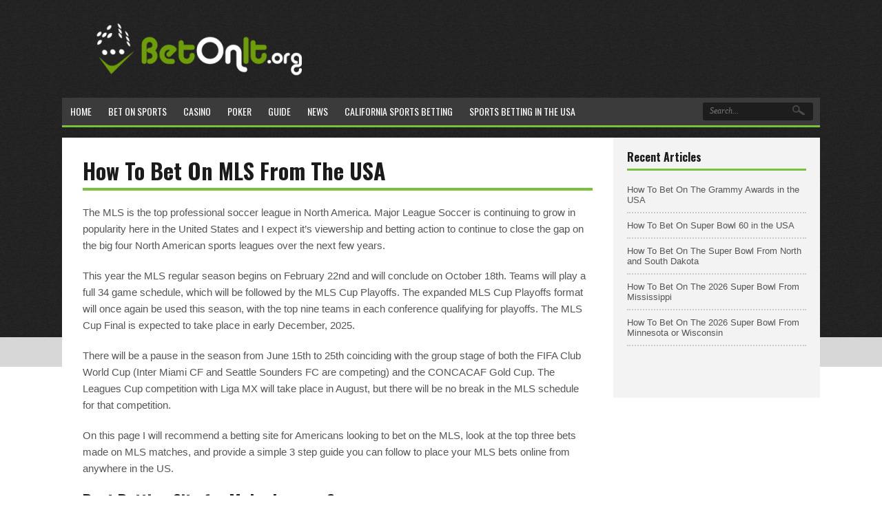

--- FILE ---
content_type: text/html; charset=UTF-8
request_url: https://www.betonit.org/how-to-bet-on-mls-from-the-usa/
body_size: 15690
content:
<!DOCTYPE html>
<!--[if IE 7]>
<html class="ie ie7" dir="ltr" lang="en-US" prefix="og: https://ogp.me/ns#">
<![endif]-->
<!--[if IE 8]>
<html class="ie ie8" dir="ltr" lang="en-US" prefix="og: https://ogp.me/ns#">
<![endif]-->
<!--[if !(IE 7) | !(IE 8)  ]><!-->
<html dir="ltr" lang="en-US" prefix="og: https://ogp.me/ns#">
<!--<![endif]-->
<head>

<meta charset="UTF-8">
	<meta name="viewport" content="width=device-width">

	<title>How To Bet On MLS From The USA - 3 Step Guide for Americans</title>

	<link rel="profile" href="https://gmpg.org/xfn/11">
	<link rel="pingback" href="https://www.betonit.org/xmlrpc.php">
		<link rel="Shortcut Icon" href="https://www.betonit.org/wp-content/uploads/2024/03/Bet-Favicon-1.png" type="image/x-icon" />
		<link rel="alternate" type="application/rss+xml" title="BetOnIt.org RSS Feed" href="https://www.betonit.org/feed/"> 

	
	
		<!-- All in One SEO 4.9.3 - aioseo.com -->
	<meta name="description" content="The MLS is the top professional soccer league in North America. Major League Soccer is continuing to grow in popularity here in the United States and I expect it&#039;s viewership and betting action to continue to close the gap on the big four North American sports leagues over the next few years. This year the" />
	<meta name="robots" content="max-image-preview:large" />
	<meta name="author" content="Niko"/>
	<meta name="keywords" content="major league soccer,mls,mls betting,mls soccer" />
	<link rel="canonical" href="https://www.betonit.org/how-to-bet-on-mls-from-the-usa/" />
	<meta name="generator" content="All in One SEO (AIOSEO) 4.9.3" />

		<!-- Google tag (gtag.js) -->
<script async src="https://www.googletagmanager.com/gtag/js?id=G-CLMQEQW1LH"></script>
<script>
  window.dataLayer = window.dataLayer || [];
  function gtag(){dataLayer.push(arguments);}
  gtag('js', new Date());

  gtag('config', 'G-CLMQEQW1LH');
</script>
		<meta property="og:locale" content="en_US" />
		<meta property="og:site_name" content="BetOnIt.org | Bet On Sports, Poker, Casino Games and More" />
		<meta property="og:type" content="article" />
		<meta property="og:title" content="How To Bet On MLS From The USA - 3 Step Guide for Americans" />
		<meta property="og:description" content="The MLS is the top professional soccer league in North America. Major League Soccer is continuing to grow in popularity here in the United States and I expect it&#039;s viewership and betting action to continue to close the gap on the big four North American sports leagues over the next few years. This year the" />
		<meta property="og:url" content="https://www.betonit.org/how-to-bet-on-mls-from-the-usa/" />
		<meta property="article:published_time" content="2025-02-19T14:16:53+00:00" />
		<meta property="article:modified_time" content="2025-02-19T14:16:55+00:00" />
		<meta name="twitter:card" content="summary" />
		<meta name="twitter:title" content="How To Bet On MLS From The USA - 3 Step Guide for Americans" />
		<meta name="twitter:description" content="The MLS is the top professional soccer league in North America. Major League Soccer is continuing to grow in popularity here in the United States and I expect it&#039;s viewership and betting action to continue to close the gap on the big four North American sports leagues over the next few years. This year the" />
		<script type="application/ld+json" class="aioseo-schema">
			{"@context":"https:\/\/schema.org","@graph":[{"@type":"Article","@id":"https:\/\/www.betonit.org\/how-to-bet-on-mls-from-the-usa\/#article","name":"How To Bet On MLS From The USA - 3 Step Guide for Americans","headline":"How To Bet On MLS From The USA","author":{"@id":"https:\/\/www.betonit.org\/author\/ndejonge\/#author"},"publisher":{"@id":"https:\/\/www.betonit.org\/#organization"},"image":{"@type":"ImageObject","url":"https:\/\/www.betonit.org\/wp-content\/uploads\/2020\/07\/MLS-Logo.jpg","width":218,"height":231},"datePublished":"2025-02-19T10:16:53-04:00","dateModified":"2025-02-19T10:16:55-04:00","inLanguage":"en-US","mainEntityOfPage":{"@id":"https:\/\/www.betonit.org\/how-to-bet-on-mls-from-the-usa\/#webpage"},"isPartOf":{"@id":"https:\/\/www.betonit.org\/how-to-bet-on-mls-from-the-usa\/#webpage"},"articleSection":"Soccer, Major League Soccer, MLS, MLS Betting, MLS Soccer"},{"@type":"BreadcrumbList","@id":"https:\/\/www.betonit.org\/how-to-bet-on-mls-from-the-usa\/#breadcrumblist","itemListElement":[{"@type":"ListItem","@id":"https:\/\/www.betonit.org#listItem","position":1,"name":"Home","item":"https:\/\/www.betonit.org","nextItem":{"@type":"ListItem","@id":"https:\/\/www.betonit.org\/category\/soccer\/#listItem","name":"Soccer"}},{"@type":"ListItem","@id":"https:\/\/www.betonit.org\/category\/soccer\/#listItem","position":2,"name":"Soccer","item":"https:\/\/www.betonit.org\/category\/soccer\/","nextItem":{"@type":"ListItem","@id":"https:\/\/www.betonit.org\/how-to-bet-on-mls-from-the-usa\/#listItem","name":"How To Bet On MLS From The USA"},"previousItem":{"@type":"ListItem","@id":"https:\/\/www.betonit.org#listItem","name":"Home"}},{"@type":"ListItem","@id":"https:\/\/www.betonit.org\/how-to-bet-on-mls-from-the-usa\/#listItem","position":3,"name":"How To Bet On MLS From The USA","previousItem":{"@type":"ListItem","@id":"https:\/\/www.betonit.org\/category\/soccer\/#listItem","name":"Soccer"}}]},{"@type":"Organization","@id":"https:\/\/www.betonit.org\/#organization","name":"BetOnIt.org","description":"Bet On Sports, Poker, Casino Games and More","url":"https:\/\/www.betonit.org\/","email":"info@betonit.org","foundingDate":"2012-02-28","numberOfEmployees":{"@type":"QuantitativeValue","minValue":0,"maxValue":5},"logo":{"@type":"ImageObject","url":"https:\/\/www.betonit.org\/wp-content\/uploads\/2014\/04\/BetOnItorg.jpg","@id":"https:\/\/www.betonit.org\/how-to-bet-on-mls-from-the-usa\/#organizationLogo","width":900,"height":225},"image":{"@id":"https:\/\/www.betonit.org\/how-to-bet-on-mls-from-the-usa\/#organizationLogo"}},{"@type":"Person","@id":"https:\/\/www.betonit.org\/author\/ndejonge\/#author","url":"https:\/\/www.betonit.org\/author\/ndejonge\/","name":"Niko","image":{"@type":"ImageObject","@id":"https:\/\/www.betonit.org\/how-to-bet-on-mls-from-the-usa\/#authorImage","url":"https:\/\/secure.gravatar.com\/avatar\/9fdbe3d71312a9bcab469703f869679a3129b80ea30b5c4e990ee455de83edd3?s=96&d=mm&r=g","width":96,"height":96,"caption":"Niko"}},{"@type":"WebPage","@id":"https:\/\/www.betonit.org\/how-to-bet-on-mls-from-the-usa\/#webpage","url":"https:\/\/www.betonit.org\/how-to-bet-on-mls-from-the-usa\/","name":"How To Bet On MLS From The USA - 3 Step Guide for Americans","description":"The MLS is the top professional soccer league in North America. Major League Soccer is continuing to grow in popularity here in the United States and I expect it's viewership and betting action to continue to close the gap on the big four North American sports leagues over the next few years. This year the","inLanguage":"en-US","isPartOf":{"@id":"https:\/\/www.betonit.org\/#website"},"breadcrumb":{"@id":"https:\/\/www.betonit.org\/how-to-bet-on-mls-from-the-usa\/#breadcrumblist"},"author":{"@id":"https:\/\/www.betonit.org\/author\/ndejonge\/#author"},"creator":{"@id":"https:\/\/www.betonit.org\/author\/ndejonge\/#author"},"image":{"@type":"ImageObject","url":"https:\/\/www.betonit.org\/wp-content\/uploads\/2020\/07\/MLS-Logo.jpg","@id":"https:\/\/www.betonit.org\/how-to-bet-on-mls-from-the-usa\/#mainImage","width":218,"height":231},"primaryImageOfPage":{"@id":"https:\/\/www.betonit.org\/how-to-bet-on-mls-from-the-usa\/#mainImage"},"datePublished":"2025-02-19T10:16:53-04:00","dateModified":"2025-02-19T10:16:55-04:00"},{"@type":"WebSite","@id":"https:\/\/www.betonit.org\/#website","url":"https:\/\/www.betonit.org\/","name":"BetOnIt.org","alternateName":"Bet On It","description":"Bet On Sports, Poker, Casino Games and More","inLanguage":"en-US","publisher":{"@id":"https:\/\/www.betonit.org\/#organization"}}]}
		</script>
		<!-- All in One SEO -->

<link rel='dns-prefetch' href='//fonts.googleapis.com' />
<link href='https://fonts.gstatic.com' crossorigin rel='preconnect' />
<link rel="alternate" type="application/rss+xml" title="BetOnIt.org &raquo; How To Bet On MLS From The USA Comments Feed" href="https://www.betonit.org/how-to-bet-on-mls-from-the-usa/feed/" />
<link rel="alternate" title="oEmbed (JSON)" type="application/json+oembed" href="https://www.betonit.org/wp-json/oembed/1.0/embed?url=https%3A%2F%2Fwww.betonit.org%2Fhow-to-bet-on-mls-from-the-usa%2F" />
<link rel="alternate" title="oEmbed (XML)" type="text/xml+oembed" href="https://www.betonit.org/wp-json/oembed/1.0/embed?url=https%3A%2F%2Fwww.betonit.org%2Fhow-to-bet-on-mls-from-the-usa%2F&#038;format=xml" />
<style id='wp-img-auto-sizes-contain-inline-css' type='text/css'>
img:is([sizes=auto i],[sizes^="auto," i]){contain-intrinsic-size:3000px 1500px}
/*# sourceURL=wp-img-auto-sizes-contain-inline-css */
</style>
<style id='wp-emoji-styles-inline-css' type='text/css'>

	img.wp-smiley, img.emoji {
		display: inline !important;
		border: none !important;
		box-shadow: none !important;
		height: 1em !important;
		width: 1em !important;
		margin: 0 0.07em !important;
		vertical-align: -0.1em !important;
		background: none !important;
		padding: 0 !important;
	}
/*# sourceURL=wp-emoji-styles-inline-css */
</style>
<style id='wp-block-library-inline-css' type='text/css'>
:root{--wp-block-synced-color:#7a00df;--wp-block-synced-color--rgb:122,0,223;--wp-bound-block-color:var(--wp-block-synced-color);--wp-editor-canvas-background:#ddd;--wp-admin-theme-color:#007cba;--wp-admin-theme-color--rgb:0,124,186;--wp-admin-theme-color-darker-10:#006ba1;--wp-admin-theme-color-darker-10--rgb:0,107,160.5;--wp-admin-theme-color-darker-20:#005a87;--wp-admin-theme-color-darker-20--rgb:0,90,135;--wp-admin-border-width-focus:2px}@media (min-resolution:192dpi){:root{--wp-admin-border-width-focus:1.5px}}.wp-element-button{cursor:pointer}:root .has-very-light-gray-background-color{background-color:#eee}:root .has-very-dark-gray-background-color{background-color:#313131}:root .has-very-light-gray-color{color:#eee}:root .has-very-dark-gray-color{color:#313131}:root .has-vivid-green-cyan-to-vivid-cyan-blue-gradient-background{background:linear-gradient(135deg,#00d084,#0693e3)}:root .has-purple-crush-gradient-background{background:linear-gradient(135deg,#34e2e4,#4721fb 50%,#ab1dfe)}:root .has-hazy-dawn-gradient-background{background:linear-gradient(135deg,#faaca8,#dad0ec)}:root .has-subdued-olive-gradient-background{background:linear-gradient(135deg,#fafae1,#67a671)}:root .has-atomic-cream-gradient-background{background:linear-gradient(135deg,#fdd79a,#004a59)}:root .has-nightshade-gradient-background{background:linear-gradient(135deg,#330968,#31cdcf)}:root .has-midnight-gradient-background{background:linear-gradient(135deg,#020381,#2874fc)}:root{--wp--preset--font-size--normal:16px;--wp--preset--font-size--huge:42px}.has-regular-font-size{font-size:1em}.has-larger-font-size{font-size:2.625em}.has-normal-font-size{font-size:var(--wp--preset--font-size--normal)}.has-huge-font-size{font-size:var(--wp--preset--font-size--huge)}.has-text-align-center{text-align:center}.has-text-align-left{text-align:left}.has-text-align-right{text-align:right}.has-fit-text{white-space:nowrap!important}#end-resizable-editor-section{display:none}.aligncenter{clear:both}.items-justified-left{justify-content:flex-start}.items-justified-center{justify-content:center}.items-justified-right{justify-content:flex-end}.items-justified-space-between{justify-content:space-between}.screen-reader-text{border:0;clip-path:inset(50%);height:1px;margin:-1px;overflow:hidden;padding:0;position:absolute;width:1px;word-wrap:normal!important}.screen-reader-text:focus{background-color:#ddd;clip-path:none;color:#444;display:block;font-size:1em;height:auto;left:5px;line-height:normal;padding:15px 23px 14px;text-decoration:none;top:5px;width:auto;z-index:100000}html :where(.has-border-color){border-style:solid}html :where([style*=border-top-color]){border-top-style:solid}html :where([style*=border-right-color]){border-right-style:solid}html :where([style*=border-bottom-color]){border-bottom-style:solid}html :where([style*=border-left-color]){border-left-style:solid}html :where([style*=border-width]){border-style:solid}html :where([style*=border-top-width]){border-top-style:solid}html :where([style*=border-right-width]){border-right-style:solid}html :where([style*=border-bottom-width]){border-bottom-style:solid}html :where([style*=border-left-width]){border-left-style:solid}html :where(img[class*=wp-image-]){height:auto;max-width:100%}:where(figure){margin:0 0 1em}html :where(.is-position-sticky){--wp-admin--admin-bar--position-offset:var(--wp-admin--admin-bar--height,0px)}@media screen and (max-width:600px){html :where(.is-position-sticky){--wp-admin--admin-bar--position-offset:0px}}

/*# sourceURL=wp-block-library-inline-css */
</style><style id='wp-block-heading-inline-css' type='text/css'>
h1:where(.wp-block-heading).has-background,h2:where(.wp-block-heading).has-background,h3:where(.wp-block-heading).has-background,h4:where(.wp-block-heading).has-background,h5:where(.wp-block-heading).has-background,h6:where(.wp-block-heading).has-background{padding:1.25em 2.375em}h1.has-text-align-left[style*=writing-mode]:where([style*=vertical-lr]),h1.has-text-align-right[style*=writing-mode]:where([style*=vertical-rl]),h2.has-text-align-left[style*=writing-mode]:where([style*=vertical-lr]),h2.has-text-align-right[style*=writing-mode]:where([style*=vertical-rl]),h3.has-text-align-left[style*=writing-mode]:where([style*=vertical-lr]),h3.has-text-align-right[style*=writing-mode]:where([style*=vertical-rl]),h4.has-text-align-left[style*=writing-mode]:where([style*=vertical-lr]),h4.has-text-align-right[style*=writing-mode]:where([style*=vertical-rl]),h5.has-text-align-left[style*=writing-mode]:where([style*=vertical-lr]),h5.has-text-align-right[style*=writing-mode]:where([style*=vertical-rl]),h6.has-text-align-left[style*=writing-mode]:where([style*=vertical-lr]),h6.has-text-align-right[style*=writing-mode]:where([style*=vertical-rl]){rotate:180deg}
/*# sourceURL=https://www.betonit.org/wp-includes/blocks/heading/style.min.css */
</style>
<style id='wp-block-image-inline-css' type='text/css'>
.wp-block-image>a,.wp-block-image>figure>a{display:inline-block}.wp-block-image img{box-sizing:border-box;height:auto;max-width:100%;vertical-align:bottom}@media not (prefers-reduced-motion){.wp-block-image img.hide{visibility:hidden}.wp-block-image img.show{animation:show-content-image .4s}}.wp-block-image[style*=border-radius] img,.wp-block-image[style*=border-radius]>a{border-radius:inherit}.wp-block-image.has-custom-border img{box-sizing:border-box}.wp-block-image.aligncenter{text-align:center}.wp-block-image.alignfull>a,.wp-block-image.alignwide>a{width:100%}.wp-block-image.alignfull img,.wp-block-image.alignwide img{height:auto;width:100%}.wp-block-image .aligncenter,.wp-block-image .alignleft,.wp-block-image .alignright,.wp-block-image.aligncenter,.wp-block-image.alignleft,.wp-block-image.alignright{display:table}.wp-block-image .aligncenter>figcaption,.wp-block-image .alignleft>figcaption,.wp-block-image .alignright>figcaption,.wp-block-image.aligncenter>figcaption,.wp-block-image.alignleft>figcaption,.wp-block-image.alignright>figcaption{caption-side:bottom;display:table-caption}.wp-block-image .alignleft{float:left;margin:.5em 1em .5em 0}.wp-block-image .alignright{float:right;margin:.5em 0 .5em 1em}.wp-block-image .aligncenter{margin-left:auto;margin-right:auto}.wp-block-image :where(figcaption){margin-bottom:1em;margin-top:.5em}.wp-block-image.is-style-circle-mask img{border-radius:9999px}@supports ((-webkit-mask-image:none) or (mask-image:none)) or (-webkit-mask-image:none){.wp-block-image.is-style-circle-mask img{border-radius:0;-webkit-mask-image:url('data:image/svg+xml;utf8,<svg viewBox="0 0 100 100" xmlns="http://www.w3.org/2000/svg"><circle cx="50" cy="50" r="50"/></svg>');mask-image:url('data:image/svg+xml;utf8,<svg viewBox="0 0 100 100" xmlns="http://www.w3.org/2000/svg"><circle cx="50" cy="50" r="50"/></svg>');mask-mode:alpha;-webkit-mask-position:center;mask-position:center;-webkit-mask-repeat:no-repeat;mask-repeat:no-repeat;-webkit-mask-size:contain;mask-size:contain}}:root :where(.wp-block-image.is-style-rounded img,.wp-block-image .is-style-rounded img){border-radius:9999px}.wp-block-image figure{margin:0}.wp-lightbox-container{display:flex;flex-direction:column;position:relative}.wp-lightbox-container img{cursor:zoom-in}.wp-lightbox-container img:hover+button{opacity:1}.wp-lightbox-container button{align-items:center;backdrop-filter:blur(16px) saturate(180%);background-color:#5a5a5a40;border:none;border-radius:4px;cursor:zoom-in;display:flex;height:20px;justify-content:center;opacity:0;padding:0;position:absolute;right:16px;text-align:center;top:16px;width:20px;z-index:100}@media not (prefers-reduced-motion){.wp-lightbox-container button{transition:opacity .2s ease}}.wp-lightbox-container button:focus-visible{outline:3px auto #5a5a5a40;outline:3px auto -webkit-focus-ring-color;outline-offset:3px}.wp-lightbox-container button:hover{cursor:pointer;opacity:1}.wp-lightbox-container button:focus{opacity:1}.wp-lightbox-container button:focus,.wp-lightbox-container button:hover,.wp-lightbox-container button:not(:hover):not(:active):not(.has-background){background-color:#5a5a5a40;border:none}.wp-lightbox-overlay{box-sizing:border-box;cursor:zoom-out;height:100vh;left:0;overflow:hidden;position:fixed;top:0;visibility:hidden;width:100%;z-index:100000}.wp-lightbox-overlay .close-button{align-items:center;cursor:pointer;display:flex;justify-content:center;min-height:40px;min-width:40px;padding:0;position:absolute;right:calc(env(safe-area-inset-right) + 16px);top:calc(env(safe-area-inset-top) + 16px);z-index:5000000}.wp-lightbox-overlay .close-button:focus,.wp-lightbox-overlay .close-button:hover,.wp-lightbox-overlay .close-button:not(:hover):not(:active):not(.has-background){background:none;border:none}.wp-lightbox-overlay .lightbox-image-container{height:var(--wp--lightbox-container-height);left:50%;overflow:hidden;position:absolute;top:50%;transform:translate(-50%,-50%);transform-origin:top left;width:var(--wp--lightbox-container-width);z-index:9999999999}.wp-lightbox-overlay .wp-block-image{align-items:center;box-sizing:border-box;display:flex;height:100%;justify-content:center;margin:0;position:relative;transform-origin:0 0;width:100%;z-index:3000000}.wp-lightbox-overlay .wp-block-image img{height:var(--wp--lightbox-image-height);min-height:var(--wp--lightbox-image-height);min-width:var(--wp--lightbox-image-width);width:var(--wp--lightbox-image-width)}.wp-lightbox-overlay .wp-block-image figcaption{display:none}.wp-lightbox-overlay button{background:none;border:none}.wp-lightbox-overlay .scrim{background-color:#fff;height:100%;opacity:.9;position:absolute;width:100%;z-index:2000000}.wp-lightbox-overlay.active{visibility:visible}@media not (prefers-reduced-motion){.wp-lightbox-overlay.active{animation:turn-on-visibility .25s both}.wp-lightbox-overlay.active img{animation:turn-on-visibility .35s both}.wp-lightbox-overlay.show-closing-animation:not(.active){animation:turn-off-visibility .35s both}.wp-lightbox-overlay.show-closing-animation:not(.active) img{animation:turn-off-visibility .25s both}.wp-lightbox-overlay.zoom.active{animation:none;opacity:1;visibility:visible}.wp-lightbox-overlay.zoom.active .lightbox-image-container{animation:lightbox-zoom-in .4s}.wp-lightbox-overlay.zoom.active .lightbox-image-container img{animation:none}.wp-lightbox-overlay.zoom.active .scrim{animation:turn-on-visibility .4s forwards}.wp-lightbox-overlay.zoom.show-closing-animation:not(.active){animation:none}.wp-lightbox-overlay.zoom.show-closing-animation:not(.active) .lightbox-image-container{animation:lightbox-zoom-out .4s}.wp-lightbox-overlay.zoom.show-closing-animation:not(.active) .lightbox-image-container img{animation:none}.wp-lightbox-overlay.zoom.show-closing-animation:not(.active) .scrim{animation:turn-off-visibility .4s forwards}}@keyframes show-content-image{0%{visibility:hidden}99%{visibility:hidden}to{visibility:visible}}@keyframes turn-on-visibility{0%{opacity:0}to{opacity:1}}@keyframes turn-off-visibility{0%{opacity:1;visibility:visible}99%{opacity:0;visibility:visible}to{opacity:0;visibility:hidden}}@keyframes lightbox-zoom-in{0%{transform:translate(calc((-100vw + var(--wp--lightbox-scrollbar-width))/2 + var(--wp--lightbox-initial-left-position)),calc(-50vh + var(--wp--lightbox-initial-top-position))) scale(var(--wp--lightbox-scale))}to{transform:translate(-50%,-50%) scale(1)}}@keyframes lightbox-zoom-out{0%{transform:translate(-50%,-50%) scale(1);visibility:visible}99%{visibility:visible}to{transform:translate(calc((-100vw + var(--wp--lightbox-scrollbar-width))/2 + var(--wp--lightbox-initial-left-position)),calc(-50vh + var(--wp--lightbox-initial-top-position))) scale(var(--wp--lightbox-scale));visibility:hidden}}
/*# sourceURL=https://www.betonit.org/wp-includes/blocks/image/style.min.css */
</style>
<style id='wp-block-paragraph-inline-css' type='text/css'>
.is-small-text{font-size:.875em}.is-regular-text{font-size:1em}.is-large-text{font-size:2.25em}.is-larger-text{font-size:3em}.has-drop-cap:not(:focus):first-letter{float:left;font-size:8.4em;font-style:normal;font-weight:100;line-height:.68;margin:.05em .1em 0 0;text-transform:uppercase}body.rtl .has-drop-cap:not(:focus):first-letter{float:none;margin-left:.1em}p.has-drop-cap.has-background{overflow:hidden}:root :where(p.has-background){padding:1.25em 2.375em}:where(p.has-text-color:not(.has-link-color)) a{color:inherit}p.has-text-align-left[style*="writing-mode:vertical-lr"],p.has-text-align-right[style*="writing-mode:vertical-rl"]{rotate:180deg}
/*# sourceURL=https://www.betonit.org/wp-includes/blocks/paragraph/style.min.css */
</style>
<style id='global-styles-inline-css' type='text/css'>
:root{--wp--preset--aspect-ratio--square: 1;--wp--preset--aspect-ratio--4-3: 4/3;--wp--preset--aspect-ratio--3-4: 3/4;--wp--preset--aspect-ratio--3-2: 3/2;--wp--preset--aspect-ratio--2-3: 2/3;--wp--preset--aspect-ratio--16-9: 16/9;--wp--preset--aspect-ratio--9-16: 9/16;--wp--preset--color--black: #000000;--wp--preset--color--cyan-bluish-gray: #abb8c3;--wp--preset--color--white: #ffffff;--wp--preset--color--pale-pink: #f78da7;--wp--preset--color--vivid-red: #cf2e2e;--wp--preset--color--luminous-vivid-orange: #ff6900;--wp--preset--color--luminous-vivid-amber: #fcb900;--wp--preset--color--light-green-cyan: #7bdcb5;--wp--preset--color--vivid-green-cyan: #00d084;--wp--preset--color--pale-cyan-blue: #8ed1fc;--wp--preset--color--vivid-cyan-blue: #0693e3;--wp--preset--color--vivid-purple: #9b51e0;--wp--preset--gradient--vivid-cyan-blue-to-vivid-purple: linear-gradient(135deg,rgb(6,147,227) 0%,rgb(155,81,224) 100%);--wp--preset--gradient--light-green-cyan-to-vivid-green-cyan: linear-gradient(135deg,rgb(122,220,180) 0%,rgb(0,208,130) 100%);--wp--preset--gradient--luminous-vivid-amber-to-luminous-vivid-orange: linear-gradient(135deg,rgb(252,185,0) 0%,rgb(255,105,0) 100%);--wp--preset--gradient--luminous-vivid-orange-to-vivid-red: linear-gradient(135deg,rgb(255,105,0) 0%,rgb(207,46,46) 100%);--wp--preset--gradient--very-light-gray-to-cyan-bluish-gray: linear-gradient(135deg,rgb(238,238,238) 0%,rgb(169,184,195) 100%);--wp--preset--gradient--cool-to-warm-spectrum: linear-gradient(135deg,rgb(74,234,220) 0%,rgb(151,120,209) 20%,rgb(207,42,186) 40%,rgb(238,44,130) 60%,rgb(251,105,98) 80%,rgb(254,248,76) 100%);--wp--preset--gradient--blush-light-purple: linear-gradient(135deg,rgb(255,206,236) 0%,rgb(152,150,240) 100%);--wp--preset--gradient--blush-bordeaux: linear-gradient(135deg,rgb(254,205,165) 0%,rgb(254,45,45) 50%,rgb(107,0,62) 100%);--wp--preset--gradient--luminous-dusk: linear-gradient(135deg,rgb(255,203,112) 0%,rgb(199,81,192) 50%,rgb(65,88,208) 100%);--wp--preset--gradient--pale-ocean: linear-gradient(135deg,rgb(255,245,203) 0%,rgb(182,227,212) 50%,rgb(51,167,181) 100%);--wp--preset--gradient--electric-grass: linear-gradient(135deg,rgb(202,248,128) 0%,rgb(113,206,126) 100%);--wp--preset--gradient--midnight: linear-gradient(135deg,rgb(2,3,129) 0%,rgb(40,116,252) 100%);--wp--preset--font-size--small: 13px;--wp--preset--font-size--medium: 20px;--wp--preset--font-size--large: 36px;--wp--preset--font-size--x-large: 42px;--wp--preset--spacing--20: 0.44rem;--wp--preset--spacing--30: 0.67rem;--wp--preset--spacing--40: 1rem;--wp--preset--spacing--50: 1.5rem;--wp--preset--spacing--60: 2.25rem;--wp--preset--spacing--70: 3.38rem;--wp--preset--spacing--80: 5.06rem;--wp--preset--shadow--natural: 6px 6px 9px rgba(0, 0, 0, 0.2);--wp--preset--shadow--deep: 12px 12px 50px rgba(0, 0, 0, 0.4);--wp--preset--shadow--sharp: 6px 6px 0px rgba(0, 0, 0, 0.2);--wp--preset--shadow--outlined: 6px 6px 0px -3px rgb(255, 255, 255), 6px 6px rgb(0, 0, 0);--wp--preset--shadow--crisp: 6px 6px 0px rgb(0, 0, 0);}:where(.is-layout-flex){gap: 0.5em;}:where(.is-layout-grid){gap: 0.5em;}body .is-layout-flex{display: flex;}.is-layout-flex{flex-wrap: wrap;align-items: center;}.is-layout-flex > :is(*, div){margin: 0;}body .is-layout-grid{display: grid;}.is-layout-grid > :is(*, div){margin: 0;}:where(.wp-block-columns.is-layout-flex){gap: 2em;}:where(.wp-block-columns.is-layout-grid){gap: 2em;}:where(.wp-block-post-template.is-layout-flex){gap: 1.25em;}:where(.wp-block-post-template.is-layout-grid){gap: 1.25em;}.has-black-color{color: var(--wp--preset--color--black) !important;}.has-cyan-bluish-gray-color{color: var(--wp--preset--color--cyan-bluish-gray) !important;}.has-white-color{color: var(--wp--preset--color--white) !important;}.has-pale-pink-color{color: var(--wp--preset--color--pale-pink) !important;}.has-vivid-red-color{color: var(--wp--preset--color--vivid-red) !important;}.has-luminous-vivid-orange-color{color: var(--wp--preset--color--luminous-vivid-orange) !important;}.has-luminous-vivid-amber-color{color: var(--wp--preset--color--luminous-vivid-amber) !important;}.has-light-green-cyan-color{color: var(--wp--preset--color--light-green-cyan) !important;}.has-vivid-green-cyan-color{color: var(--wp--preset--color--vivid-green-cyan) !important;}.has-pale-cyan-blue-color{color: var(--wp--preset--color--pale-cyan-blue) !important;}.has-vivid-cyan-blue-color{color: var(--wp--preset--color--vivid-cyan-blue) !important;}.has-vivid-purple-color{color: var(--wp--preset--color--vivid-purple) !important;}.has-black-background-color{background-color: var(--wp--preset--color--black) !important;}.has-cyan-bluish-gray-background-color{background-color: var(--wp--preset--color--cyan-bluish-gray) !important;}.has-white-background-color{background-color: var(--wp--preset--color--white) !important;}.has-pale-pink-background-color{background-color: var(--wp--preset--color--pale-pink) !important;}.has-vivid-red-background-color{background-color: var(--wp--preset--color--vivid-red) !important;}.has-luminous-vivid-orange-background-color{background-color: var(--wp--preset--color--luminous-vivid-orange) !important;}.has-luminous-vivid-amber-background-color{background-color: var(--wp--preset--color--luminous-vivid-amber) !important;}.has-light-green-cyan-background-color{background-color: var(--wp--preset--color--light-green-cyan) !important;}.has-vivid-green-cyan-background-color{background-color: var(--wp--preset--color--vivid-green-cyan) !important;}.has-pale-cyan-blue-background-color{background-color: var(--wp--preset--color--pale-cyan-blue) !important;}.has-vivid-cyan-blue-background-color{background-color: var(--wp--preset--color--vivid-cyan-blue) !important;}.has-vivid-purple-background-color{background-color: var(--wp--preset--color--vivid-purple) !important;}.has-black-border-color{border-color: var(--wp--preset--color--black) !important;}.has-cyan-bluish-gray-border-color{border-color: var(--wp--preset--color--cyan-bluish-gray) !important;}.has-white-border-color{border-color: var(--wp--preset--color--white) !important;}.has-pale-pink-border-color{border-color: var(--wp--preset--color--pale-pink) !important;}.has-vivid-red-border-color{border-color: var(--wp--preset--color--vivid-red) !important;}.has-luminous-vivid-orange-border-color{border-color: var(--wp--preset--color--luminous-vivid-orange) !important;}.has-luminous-vivid-amber-border-color{border-color: var(--wp--preset--color--luminous-vivid-amber) !important;}.has-light-green-cyan-border-color{border-color: var(--wp--preset--color--light-green-cyan) !important;}.has-vivid-green-cyan-border-color{border-color: var(--wp--preset--color--vivid-green-cyan) !important;}.has-pale-cyan-blue-border-color{border-color: var(--wp--preset--color--pale-cyan-blue) !important;}.has-vivid-cyan-blue-border-color{border-color: var(--wp--preset--color--vivid-cyan-blue) !important;}.has-vivid-purple-border-color{border-color: var(--wp--preset--color--vivid-purple) !important;}.has-vivid-cyan-blue-to-vivid-purple-gradient-background{background: var(--wp--preset--gradient--vivid-cyan-blue-to-vivid-purple) !important;}.has-light-green-cyan-to-vivid-green-cyan-gradient-background{background: var(--wp--preset--gradient--light-green-cyan-to-vivid-green-cyan) !important;}.has-luminous-vivid-amber-to-luminous-vivid-orange-gradient-background{background: var(--wp--preset--gradient--luminous-vivid-amber-to-luminous-vivid-orange) !important;}.has-luminous-vivid-orange-to-vivid-red-gradient-background{background: var(--wp--preset--gradient--luminous-vivid-orange-to-vivid-red) !important;}.has-very-light-gray-to-cyan-bluish-gray-gradient-background{background: var(--wp--preset--gradient--very-light-gray-to-cyan-bluish-gray) !important;}.has-cool-to-warm-spectrum-gradient-background{background: var(--wp--preset--gradient--cool-to-warm-spectrum) !important;}.has-blush-light-purple-gradient-background{background: var(--wp--preset--gradient--blush-light-purple) !important;}.has-blush-bordeaux-gradient-background{background: var(--wp--preset--gradient--blush-bordeaux) !important;}.has-luminous-dusk-gradient-background{background: var(--wp--preset--gradient--luminous-dusk) !important;}.has-pale-ocean-gradient-background{background: var(--wp--preset--gradient--pale-ocean) !important;}.has-electric-grass-gradient-background{background: var(--wp--preset--gradient--electric-grass) !important;}.has-midnight-gradient-background{background: var(--wp--preset--gradient--midnight) !important;}.has-small-font-size{font-size: var(--wp--preset--font-size--small) !important;}.has-medium-font-size{font-size: var(--wp--preset--font-size--medium) !important;}.has-large-font-size{font-size: var(--wp--preset--font-size--large) !important;}.has-x-large-font-size{font-size: var(--wp--preset--font-size--x-large) !important;}
/*# sourceURL=global-styles-inline-css */
</style>

<style id='classic-theme-styles-inline-css' type='text/css'>
/*! This file is auto-generated */
.wp-block-button__link{color:#fff;background-color:#32373c;border-radius:9999px;box-shadow:none;text-decoration:none;padding:calc(.667em + 2px) calc(1.333em + 2px);font-size:1.125em}.wp-block-file__button{background:#32373c;color:#fff;text-decoration:none}
/*# sourceURL=/wp-includes/css/classic-themes.min.css */
</style>
<link rel='stylesheet' id='geot-css-css' href='https://www.betonit.org/wp-content/plugins/geotargetingwp/public/css/geotarget-public.min.css?ver=c0fa4a66bcced085bf35372459dded80' type='text/css' media='all' />
<link rel='stylesheet' id='flytonic_style-css' href='https://www.betonit.org/wp-content/themes/thesportsbook/style.css?ver=c0fa4a66bcced085bf35372459dded80' type='text/css' media='all' />
<link rel='stylesheet' id='shortcode-css-css' href='https://www.betonit.org/wp-content/themes/thesportsbook/includes/css/shortcode.css?ver=c0fa4a66bcced085bf35372459dded80' type='text/css' media='all' />
<link rel='stylesheet' id='flex_style-css' href='https://www.betonit.org/wp-content/themes/thesportsbook/flexslider.css?ver=c0fa4a66bcced085bf35372459dded80' type='text/css' media='all' />
<link rel='stylesheet' id='fastyle-css' href='https://www.betonit.org/wp-content/themes/thesportsbook/font-awesome.min.css?ver=c0fa4a66bcced085bf35372459dded80' type='text/css' media='all' />
<link rel='stylesheet' id='googleFonts-css' href='https://fonts.googleapis.com/css?family=Oswald%3A400%2C600%2C700&#038;ver=c0fa4a66bcced085bf35372459dded80' type='text/css' media='all' />
<link rel='stylesheet' id='white_style-css' href='https://www.betonit.org/wp-content/themes/thesportsbook/styles/dark.css?ver=c0fa4a66bcced085bf35372459dded80' type='text/css' media='all' />
<link rel='stylesheet' id='custom_style-css' href='https://www.betonit.org/wp-content/themes/thesportsbook/includes/custom.css?ver=c0fa4a66bcced085bf35372459dded80' type='text/css' media='all' />
<script type="text/javascript" id="jquery-core-js-extra">
/* <![CDATA[ */
var geol_tinymce = {"icon":"https://www.betonit.org/wp-content/plugins/geotargetingwp/addons/geo-links/includes/admin/img/geol_link.png"};
//# sourceURL=jquery-core-js-extra
/* ]]> */
</script>
<script type="text/javascript" src="https://www.betonit.org/wp-includes/js/jquery/jquery.min.js?ver=3.7.1" id="jquery-core-js"></script>
<script type="text/javascript" src="https://www.betonit.org/wp-includes/js/jquery/jquery-migrate.min.js?ver=3.4.1" id="jquery-migrate-js"></script>
<script type="text/javascript" src="https://www.betonit.org/wp-content/themes/thesportsbook/includes/js/jquery.flexslider-min.js?ver=c0fa4a66bcced085bf35372459dded80" id="flexslider-js"></script>
<script type="text/javascript" src="https://www.betonit.org/wp-content/themes/thesportsbook/includes/js/theme_scripts.js?ver=c0fa4a66bcced085bf35372459dded80" id="themescripts-js"></script>
<link rel="https://api.w.org/" href="https://www.betonit.org/wp-json/" /><link rel="alternate" title="JSON" type="application/json" href="https://www.betonit.org/wp-json/wp/v2/posts/7820" /><link rel="EditURI" type="application/rsd+xml" title="RSD" href="https://www.betonit.org/xmlrpc.php?rsd" />
<link rel="icon" href="https://www.betonit.org/wp-content/uploads/2024/03/Bet-Favicon-1.png" sizes="32x32" />
<link rel="icon" href="https://www.betonit.org/wp-content/uploads/2024/03/Bet-Favicon-1.png" sizes="192x192" />
<link rel="apple-touch-icon" href="https://www.betonit.org/wp-content/uploads/2024/03/Bet-Favicon-1.png" />
<meta name="msapplication-TileImage" content="https://www.betonit.org/wp-content/uploads/2024/03/Bet-Favicon-1.png" />
</head>

<body data-rsssl=1 class="wp-singular post-template-default single single-post postid-7820 single-format-standard wp-theme-thesportsbook custom">

<div id="outerwrap" class="outside">

	<header class="main-header " role="banner">
	
		<div class="wrap">
		
		<button id="mobile-menu-btn">
			Menu		</button>
		
		<nav id="mobile-menu">  
				<ul id="mobilenav" class="mobilenav"><li id="menu-item-251" class="menu-item menu-item-type-custom menu-item-object-custom menu-item-home menu-item-251"><a href="https://www.betonit.org/">Home</a></li>
<li id="menu-item-252" class="menu-item menu-item-type-post_type menu-item-object-page menu-item-has-children menu-item-252"><a href="https://www.betonit.org/sports/">Bet On Sports</a>
<ul class="sub-menu">
	<li id="menu-item-2629" class="menu-item menu-item-type-post_type menu-item-object-page menu-item-2629"><a href="https://www.betonit.org/sports/baseball/" title="Bet On Baseball">Baseball</a></li>
	<li id="menu-item-2630" class="menu-item menu-item-type-post_type menu-item-object-page menu-item-2630"><a href="https://www.betonit.org/sports/basketball/" title="Bet On Basketball">Basketball</a></li>
	<li id="menu-item-2631" class="menu-item menu-item-type-post_type menu-item-object-page menu-item-2631"><a href="https://www.betonit.org/sports/boxing/" title="Bet On Boxing">Boxing</a></li>
	<li id="menu-item-2626" class="menu-item menu-item-type-post_type menu-item-object-page menu-item-2626"><a href="https://www.betonit.org/sports/football/" title="Bet On Football">Football</a></li>
	<li id="menu-item-2628" class="menu-item menu-item-type-post_type menu-item-object-page menu-item-2628"><a href="https://www.betonit.org/sports/hockey/" title="Bet On Hockey">Hockey</a></li>
	<li id="menu-item-2633" class="menu-item menu-item-type-post_type menu-item-object-page menu-item-2633"><a href="https://www.betonit.org/sports/horse-racing/" title="Bet On Horse Racing">Horse Racing</a></li>
	<li id="menu-item-2627" class="menu-item menu-item-type-post_type menu-item-object-page menu-item-2627"><a href="https://www.betonit.org/sports/mma/" title="Bet On MMA">MMA</a></li>
	<li id="menu-item-2634" class="menu-item menu-item-type-post_type menu-item-object-page menu-item-2634"><a href="https://www.betonit.org/sports/soccer/" title="Bet On Soccer">Soccer</a></li>
	<li id="menu-item-2635" class="menu-item menu-item-type-post_type menu-item-object-page menu-item-2635"><a href="https://www.betonit.org/sports/tennis/" title="Bet On Tennis">Tennis</a></li>
</ul>
</li>
<li id="menu-item-832" class="menu-item menu-item-type-post_type menu-item-object-page menu-item-has-children menu-item-832"><a href="https://www.betonit.org/casino/" title="Bet On Casino">Casino</a>
<ul class="sub-menu">
	<li id="menu-item-2643" class="menu-item menu-item-type-post_type menu-item-object-page menu-item-2643"><a href="https://www.betonit.org/casino/blackjack/" title="Bet On Blackjack">Blackjack</a></li>
	<li id="menu-item-2641" class="menu-item menu-item-type-post_type menu-item-object-page menu-item-2641"><a href="https://www.betonit.org/casino/craps/" title="Bet On Craps">Craps</a></li>
	<li id="menu-item-2642" class="menu-item menu-item-type-post_type menu-item-object-page menu-item-2642"><a href="https://www.betonit.org/casino/roulette/" title="Bet On Roulette">Roulette</a></li>
	<li id="menu-item-2640" class="menu-item menu-item-type-post_type menu-item-object-page menu-item-2640"><a href="https://www.betonit.org/casino/slots/" title="Bet On Slots">Slots</a></li>
</ul>
</li>
<li id="menu-item-330" class="menu-item menu-item-type-post_type menu-item-object-page menu-item-330"><a href="https://www.betonit.org/poker/" title="Bet On Poker">Poker</a></li>
<li id="menu-item-944" class="menu-item menu-item-type-post_type menu-item-object-page menu-item-944"><a href="https://www.betonit.org/guide/" title="Betting Guide">Guide</a></li>
<li id="menu-item-508" class="menu-item menu-item-type-post_type menu-item-object-page menu-item-508"><a href="https://www.betonit.org/blog/" title="Recent Betting News">News</a></li>
<li id="menu-item-4309" class="menu-item menu-item-type-post_type menu-item-object-page menu-item-has-children menu-item-4309"><a href="https://www.betonit.org/california-sports-betting/">California Sports Betting</a>
<ul class="sub-menu">
	<li id="menu-item-4329" class="menu-item menu-item-type-post_type menu-item-object-page menu-item-4329"><a href="https://www.betonit.org/california-sports-betting/los-angeles/" title="Sports Betting in Los Angeles">&#8230;Los Angeles</a></li>
	<li id="menu-item-4316" class="menu-item menu-item-type-post_type menu-item-object-page menu-item-4316"><a href="https://www.betonit.org/california-sports-betting/oakland/" title="Sports Betting in Oakland">&#8230;Oakland</a></li>
	<li id="menu-item-4326" class="menu-item menu-item-type-post_type menu-item-object-page menu-item-4326"><a href="https://www.betonit.org/california-sports-betting/san-diego/" title="Sports Betting in San Diego">&#8230;San Diego</a></li>
	<li id="menu-item-4321" class="menu-item menu-item-type-post_type menu-item-object-page menu-item-4321"><a href="https://www.betonit.org/california-sports-betting/san-francisco/" title="Sports Betting in San Francisco">&#8230;San Francisco</a></li>
	<li id="menu-item-4310" class="menu-item menu-item-type-post_type menu-item-object-page menu-item-4310"><a href="https://www.betonit.org/california-sports-betting/san-jose/" title="Sports Betting in San Jose">&#8230;San Jose</a></li>
</ul>
</li>
<li id="menu-item-4530" class="menu-item menu-item-type-post_type menu-item-object-page menu-item-has-children menu-item-4530"><a href="https://www.betonit.org/usa-sports-betting/">Sports Betting in the USA</a>
<ul class="sub-menu">
	<li id="menu-item-4495" class="menu-item menu-item-type-post_type menu-item-object-page menu-item-has-children menu-item-4495"><a href="https://www.betonit.org/texas-sports-betting/">Texas Sports Betting</a>
	<ul class="sub-menu">
		<li id="menu-item-7188" class="menu-item menu-item-type-post_type menu-item-object-page menu-item-7188"><a href="https://www.betonit.org/texas-sports-betting/austin/" title="Sports Betting in Austin">&#8230;Austin</a></li>
		<li id="menu-item-4498" class="menu-item menu-item-type-post_type menu-item-object-page menu-item-4498"><a href="https://www.betonit.org/texas-sports-betting/dallas/" title="Sports Betting in Dallas">&#8230;Dallas</a></li>
		<li id="menu-item-4497" class="menu-item menu-item-type-post_type menu-item-object-page menu-item-4497"><a href="https://www.betonit.org/texas-sports-betting/houston/" title="Sports Betting in Houston">&#8230;Houston</a></li>
		<li id="menu-item-4496" class="menu-item menu-item-type-post_type menu-item-object-page menu-item-4496"><a href="https://www.betonit.org/texas-sports-betting/san-antonio/" title="Sports Betting in San Antonio">&#8230;San Antonio</a></li>
	</ul>
</li>
	<li id="menu-item-5316" class="menu-item menu-item-type-post_type menu-item-object-page menu-item-5316"><a href="https://www.betonit.org/usa-sports-betting/atlanta/" title="Sports Betting in Atlanta">&#8230;Atlanta</a></li>
	<li id="menu-item-7212" class="menu-item menu-item-type-post_type menu-item-object-page menu-item-7212"><a href="https://www.betonit.org/usa-sports-betting/charlotte/" title="Sports Betting in Charlotte">&#8230;Charlotte</a></li>
	<li id="menu-item-7177" class="menu-item menu-item-type-post_type menu-item-object-page menu-item-7177"><a href="https://www.betonit.org/usa-sports-betting/kansas-city/" title="Sports Betting in Kansas City">&#8230;Kansas City</a></li>
	<li id="menu-item-5327" class="menu-item menu-item-type-post_type menu-item-object-page menu-item-5327"><a href="https://www.betonit.org/usa-sports-betting/milwaukee/" title="Sports Betting in Milwaukee">&#8230;Milwaukee</a></li>
	<li id="menu-item-5248" class="menu-item menu-item-type-post_type menu-item-object-page menu-item-5248"><a href="https://www.betonit.org/usa-sports-betting/oklahoma-city/" title="Sports Betting in Oklahoma City">&#8230;Oklahoma City</a></li>
	<li id="menu-item-5328" class="menu-item menu-item-type-post_type menu-item-object-page menu-item-5328"><a href="https://www.betonit.org/usa-sports-betting/portland/" title="Sports Betting in Portland">&#8230;Portland</a></li>
	<li id="menu-item-4550" class="menu-item menu-item-type-post_type menu-item-object-page menu-item-4550"><a href="https://www.betonit.org/usa-sports-betting/seattle/" title="Sports Betting in Seattle">&#8230;Seattle</a></li>
	<li id="menu-item-7218" class="menu-item menu-item-type-post_type menu-item-object-page menu-item-7218"><a href="https://www.betonit.org/usa-sports-betting/st-louis/" title="Sports Betting in St. Louis">&#8230;St. Louis</a></li>
</ul>
</li>
</ul>		</nav><!--End of Mobile Navbar-->

			<div class="header-logo">
			
						<a title="BetOnIt.org" href="https://www.betonit.org">
			<img alt="BetOnIt.org" src="https://www.betonit.org/wp-content/uploads/2014/04/BetOnItorg-e1396928098385.png" /></a>
						</div><!--.header-logo-->

			
			<nav class="navbar" role="navigation" id="navigation">
			
			<!--Check to see if Search has been enabled or not -->
						<div class="searchgo">
				<form class="topsearchform" method="get" action="https://www.betonit.org">
		  <input placeholder="Search..." class="topsearchinput" value=""   type="text" name="s" />
		  <input name="submit" type="submit" class="topsearchsubmit" value="" />
				</form>
			</div>
			
			<ul id="nav" class="nav"><li class="menu-item menu-item-type-custom menu-item-object-custom menu-item-home menu-item-251"><a href="https://www.betonit.org/"><span>Home</span></a></li>
<li class="menu-item menu-item-type-post_type menu-item-object-page menu-item-has-children menu-item-252"><a href="https://www.betonit.org/sports/"><span>Bet On Sports</span></a>
<ul class="sub-menu">
	<li class="menu-item menu-item-type-post_type menu-item-object-page menu-item-2629"><a href="https://www.betonit.org/sports/baseball/" title="Bet On Baseball"><span>Baseball</span></a></li>
	<li class="menu-item menu-item-type-post_type menu-item-object-page menu-item-2630"><a href="https://www.betonit.org/sports/basketball/" title="Bet On Basketball"><span>Basketball</span></a></li>
	<li class="menu-item menu-item-type-post_type menu-item-object-page menu-item-2631"><a href="https://www.betonit.org/sports/boxing/" title="Bet On Boxing"><span>Boxing</span></a></li>
	<li class="menu-item menu-item-type-post_type menu-item-object-page menu-item-2626"><a href="https://www.betonit.org/sports/football/" title="Bet On Football"><span>Football</span></a></li>
	<li class="menu-item menu-item-type-post_type menu-item-object-page menu-item-2628"><a href="https://www.betonit.org/sports/hockey/" title="Bet On Hockey"><span>Hockey</span></a></li>
	<li class="menu-item menu-item-type-post_type menu-item-object-page menu-item-2633"><a href="https://www.betonit.org/sports/horse-racing/" title="Bet On Horse Racing"><span>Horse Racing</span></a></li>
	<li class="menu-item menu-item-type-post_type menu-item-object-page menu-item-2627"><a href="https://www.betonit.org/sports/mma/" title="Bet On MMA"><span>MMA</span></a></li>
	<li class="menu-item menu-item-type-post_type menu-item-object-page menu-item-2634"><a href="https://www.betonit.org/sports/soccer/" title="Bet On Soccer"><span>Soccer</span></a></li>
	<li class="menu-item menu-item-type-post_type menu-item-object-page menu-item-2635"><a href="https://www.betonit.org/sports/tennis/" title="Bet On Tennis"><span>Tennis</span></a></li>
</ul>
</li>
<li class="menu-item menu-item-type-post_type menu-item-object-page menu-item-has-children menu-item-832"><a href="https://www.betonit.org/casino/" title="Bet On Casino"><span>Casino</span></a>
<ul class="sub-menu">
	<li class="menu-item menu-item-type-post_type menu-item-object-page menu-item-2643"><a href="https://www.betonit.org/casino/blackjack/" title="Bet On Blackjack"><span>Blackjack</span></a></li>
	<li class="menu-item menu-item-type-post_type menu-item-object-page menu-item-2641"><a href="https://www.betonit.org/casino/craps/" title="Bet On Craps"><span>Craps</span></a></li>
	<li class="menu-item menu-item-type-post_type menu-item-object-page menu-item-2642"><a href="https://www.betonit.org/casino/roulette/" title="Bet On Roulette"><span>Roulette</span></a></li>
	<li class="menu-item menu-item-type-post_type menu-item-object-page menu-item-2640"><a href="https://www.betonit.org/casino/slots/" title="Bet On Slots"><span>Slots</span></a></li>
</ul>
</li>
<li class="menu-item menu-item-type-post_type menu-item-object-page menu-item-330"><a href="https://www.betonit.org/poker/" title="Bet On Poker"><span>Poker</span></a></li>
<li class="menu-item menu-item-type-post_type menu-item-object-page menu-item-944"><a href="https://www.betonit.org/guide/" title="Betting Guide"><span>Guide</span></a></li>
<li class="menu-item menu-item-type-post_type menu-item-object-page menu-item-508"><a href="https://www.betonit.org/blog/" title="Recent Betting News"><span>News</span></a></li>
<li class="menu-item menu-item-type-post_type menu-item-object-page menu-item-has-children menu-item-4309"><a href="https://www.betonit.org/california-sports-betting/"><span>California Sports Betting</span></a>
<ul class="sub-menu">
	<li class="menu-item menu-item-type-post_type menu-item-object-page menu-item-4329"><a href="https://www.betonit.org/california-sports-betting/los-angeles/" title="Sports Betting in Los Angeles"><span>&#8230;Los Angeles</span></a></li>
	<li class="menu-item menu-item-type-post_type menu-item-object-page menu-item-4316"><a href="https://www.betonit.org/california-sports-betting/oakland/" title="Sports Betting in Oakland"><span>&#8230;Oakland</span></a></li>
	<li class="menu-item menu-item-type-post_type menu-item-object-page menu-item-4326"><a href="https://www.betonit.org/california-sports-betting/san-diego/" title="Sports Betting in San Diego"><span>&#8230;San Diego</span></a></li>
	<li class="menu-item menu-item-type-post_type menu-item-object-page menu-item-4321"><a href="https://www.betonit.org/california-sports-betting/san-francisco/" title="Sports Betting in San Francisco"><span>&#8230;San Francisco</span></a></li>
	<li class="menu-item menu-item-type-post_type menu-item-object-page menu-item-4310"><a href="https://www.betonit.org/california-sports-betting/san-jose/" title="Sports Betting in San Jose"><span>&#8230;San Jose</span></a></li>
</ul>
</li>
<li class="menu-item menu-item-type-post_type menu-item-object-page menu-item-has-children menu-item-4530"><a href="https://www.betonit.org/usa-sports-betting/"><span>Sports Betting in the USA</span></a>
<ul class="sub-menu">
	<li class="menu-item menu-item-type-post_type menu-item-object-page menu-item-has-children menu-item-4495"><a href="https://www.betonit.org/texas-sports-betting/"><span>Texas Sports Betting</span></a>
	<ul class="sub-menu">
		<li class="menu-item menu-item-type-post_type menu-item-object-page menu-item-7188"><a href="https://www.betonit.org/texas-sports-betting/austin/" title="Sports Betting in Austin"><span>&#8230;Austin</span></a></li>
		<li class="menu-item menu-item-type-post_type menu-item-object-page menu-item-4498"><a href="https://www.betonit.org/texas-sports-betting/dallas/" title="Sports Betting in Dallas"><span>&#8230;Dallas</span></a></li>
		<li class="menu-item menu-item-type-post_type menu-item-object-page menu-item-4497"><a href="https://www.betonit.org/texas-sports-betting/houston/" title="Sports Betting in Houston"><span>&#8230;Houston</span></a></li>
		<li class="menu-item menu-item-type-post_type menu-item-object-page menu-item-4496"><a href="https://www.betonit.org/texas-sports-betting/san-antonio/" title="Sports Betting in San Antonio"><span>&#8230;San Antonio</span></a></li>
	</ul>
</li>
	<li class="menu-item menu-item-type-post_type menu-item-object-page menu-item-5316"><a href="https://www.betonit.org/usa-sports-betting/atlanta/" title="Sports Betting in Atlanta"><span>&#8230;Atlanta</span></a></li>
	<li class="menu-item menu-item-type-post_type menu-item-object-page menu-item-7212"><a href="https://www.betonit.org/usa-sports-betting/charlotte/" title="Sports Betting in Charlotte"><span>&#8230;Charlotte</span></a></li>
	<li class="menu-item menu-item-type-post_type menu-item-object-page menu-item-7177"><a href="https://www.betonit.org/usa-sports-betting/kansas-city/" title="Sports Betting in Kansas City"><span>&#8230;Kansas City</span></a></li>
	<li class="menu-item menu-item-type-post_type menu-item-object-page menu-item-5327"><a href="https://www.betonit.org/usa-sports-betting/milwaukee/" title="Sports Betting in Milwaukee"><span>&#8230;Milwaukee</span></a></li>
	<li class="menu-item menu-item-type-post_type menu-item-object-page menu-item-5248"><a href="https://www.betonit.org/usa-sports-betting/oklahoma-city/" title="Sports Betting in Oklahoma City"><span>&#8230;Oklahoma City</span></a></li>
	<li class="menu-item menu-item-type-post_type menu-item-object-page menu-item-5328"><a href="https://www.betonit.org/usa-sports-betting/portland/" title="Sports Betting in Portland"><span>&#8230;Portland</span></a></li>
	<li class="menu-item menu-item-type-post_type menu-item-object-page menu-item-4550"><a href="https://www.betonit.org/usa-sports-betting/seattle/" title="Sports Betting in Seattle"><span>&#8230;Seattle</span></a></li>
	<li class="menu-item menu-item-type-post_type menu-item-object-page menu-item-7218"><a href="https://www.betonit.org/usa-sports-betting/st-louis/" title="Sports Betting in St. Louis"><span>&#8230;St. Louis</span></a></li>
</ul>
</li>
</ul>
			<div class="clearboth"></div>

			</nav><!--Nav--> 

		<div class="clearboth"></div>
		
		</div><!--wrap--> 
		 
	</header><!--.main-header-->
<div id="main" class="container">

	<div class="wrap">

	<section id="content" class="main-content showsidebar">

			
			
			<article class="post-7820 post type-post status-publish format-standard has-post-thumbnail hentry category-soccer tag-major-league-soccer tag-mls tag-mls-betting tag-mls-soccer" id="post-7820">

				<h1 class="entry-title">How To Bet On MLS From The USA</h1>

				<div class="entry-content">

						
<p>The MLS is the top professional soccer league in North America. Major League Soccer is continuing to grow in popularity here in the United States and I expect it&#8217;s viewership and betting action to continue to close the gap on the big four North American sports leagues over the next few years.</p>



<p>This year the MLS regular season begins on February 22nd and will conclude on October 18th. Teams will play a full 34 game schedule, which will be followed by the MLS Cup Playoffs. The expanded MLS Cup Playoffs format will once again be used this season, with the top nine teams in each conference qualifying for playoffs. The MLS Cup Final is expected to take place in early December, 2025.</p>



<p>There will be a pause in the season from June 15th to 25th coinciding with the group stage of both the FIFA Club World Cup (Inter Miami CF and Seattle Sounders FC are competing) and the CONCACAF Gold Cup.  The Leagues Cup competition with Liga MX will take place in August, but there will be no break in the MLS schedule for that competition.</p>



<p>On this page I will recommend a betting site for Americans looking to bet on the MLS, look at the top three bets made on MLS matches, and provide a simple 3 step guide you can follow to place your MLS bets online from anywhere in the US.</p>



<h2 class="wp-block-heading">Best Betting Site for Major League Soccer</h2>



  <div class="top-sites-wrap">
		<div class="top-sites-row top-sites-heading"><div class="casinocol ">	Sportsbook</div><div class="featcol">Features</div><div  class="depcol">Bonus</div><div  class="ratecol">Rating</div><div class="visitcol ">Bet Now</div>
       </div>

<div class="top-sites-row top-sites-body row-1 ">
         <div  class="casinocol"><span class="rankcir">1</span>
		 <a  href="https://www.betonit.org/visit/betonline">
		  <img decoding="async" width="180" height="60" src="https://www.betonit.org/wp-content/uploads/2017/09/BetOnline-Logo-180x60.png" class="logocomp wp-post-image" alt="" />
			</a>
		</div><div class="featcol"><ul><li>Accepts players worldwide </li><li>Competitive betting lines </li><li>Fast & easy deposits and withdrawals (including Bitcoin)</li></ul>	</div><div class="depcol"><span class="hilite">50% up to $250 in Free Bets</span></div><div  class="ratecol"><span class="rate cen"> <span class="ratetotal" style="width: 94%"></span></span><a href="https://www.betonit.org/review/betonline/" class="revlink">Review</a> </div><div class="visitcol"><a  href="https://www.betonit.org/visit/betonline" class="visbutton">Bet Now</a></div>
 </div>
</div>



<p><a href="/visit/betonline/" title="">BetOnline.ag</a> is our top rated betting site for Americans interested in betting on MLS.</p>



<p>BetOnline is an offshore sportsbook that accepts bettors from across the United States.  Whether you live in California, Texas, Alabama, or elsewhere, you can bet on MLS games at BetOnline.  BetOnline has served the US market for 25+ years becoming one of the most trusted and popular betting sites for Americans in that time.</p>



<h2 class="wp-block-heading">MLS Betting Options</h2>



<p>There are three bets that are featured on BetOnline for every MLS game. These include the spread, money line (1&#215;2) and total (over/under).</p>



<p>Below I will use the odds from the Inter Miami CF vs New York City FC opening match for the 2025 MLS season to show examples of these three popular MLS bets.</p>



<h3 class="wp-block-heading">Spread</h3>



<p>The spread is meant to even the playing field between two clubs.  The favorite must win by more than the spread amount for a bet to win, while the underdog must either win the game or keep the game within the spread for an underdog bet to win.</p>



<p>In this example Inter Miami is the favorite and the spread is -0.75. This means that half of the spread bet is applied to Inter Miami -1 and half is applied to Inter Miami -0.5.  Therefore, Inter Miami must win the match by 2 or more goals to fully cover the spread. If Inter Miami wins the match by 1 goal then half of the Inter Miami spread wager would win and half would push.  If New York City FC wins or the match ends in a draw, then spread bets on New York City FC would win.</p>


<div class="wp-block-image">
<figure class="aligncenter size-full"><a href="/visit/betonline/"><img fetchpriority="high" decoding="async" width="640" height="194" src="https://www.betonit.org/wp-content/uploads/2024/02/MLS-Spread-Betting-Odds-Example-BOL.png" alt="" class="wp-image-13592" srcset="https://www.betonit.org/wp-content/uploads/2024/02/MLS-Spread-Betting-Odds-Example-BOL.png 640w, https://www.betonit.org/wp-content/uploads/2024/02/MLS-Spread-Betting-Odds-Example-BOL-300x91.png 300w" sizes="(max-width: 640px) 100vw, 640px" /></a></figure>
</div>


<h3 class="wp-block-heading">To Win (1X2)</h3>



<p>This bet is also known as the money line.  It&#8217;s the most straight forward wager because you are simply betting on the outcome of the match (Team A, Team B or Draw).  The odds will reflect the risk vs reward for each potential outcome.</p>



<p>In this example Inter Miami has odds of -136 to win the match, so you would have to risk $136 betting on Inter Miami to win $100 (payout of $236) if they won the match.</p>



<p>A draw is the second most likely outcome with odds of +288. Every $100 bet on a Draw would win $288 (payout of $388) if the match ends in a draw.</p>



<p>New York City FC winning the match is the least likely outcome with odds of +365. This means a $100 bet on NYCFC would win $365 (payout $465) if they pulled off the upset.</p>


<div class="wp-block-image">
<figure class="aligncenter size-full"><a href="/visit/betonline/"><img decoding="async" width="640" height="194" src="https://www.betonit.org/wp-content/uploads/2024/02/MLS-Moneyline-Betting-Odds-Example-BOL.png" alt="" class="wp-image-13593" srcset="https://www.betonit.org/wp-content/uploads/2024/02/MLS-Moneyline-Betting-Odds-Example-BOL.png 640w, https://www.betonit.org/wp-content/uploads/2024/02/MLS-Moneyline-Betting-Odds-Example-BOL-300x91.png 300w" sizes="(max-width: 640px) 100vw, 640px" /></a></figure>
</div>


<h3 class="wp-block-heading">Total (Over/Under)</h3>



<p>The oddsmaker will set a total for each MLS match and you can wager on whether the amount of goals scored in the match (by both teams combined) will be over or under that &#8220;total&#8221;.</p>



<p>In this example the total is set at 3.  Over bets would win if 4 or more goals are scored in the match, and under bets would win if 2 or fewer goals are scored.  If exactly 3 goals are scored then the total bets would push.</p>


<div class="wp-block-image">
<figure class="aligncenter size-full"><a href="/visit/betonline/"><img decoding="async" width="640" height="194" src="https://www.betonit.org/wp-content/uploads/2024/02/MLS-Total-Betting-Odds-Example-BOL.png" alt="" class="wp-image-13594" srcset="https://www.betonit.org/wp-content/uploads/2024/02/MLS-Total-Betting-Odds-Example-BOL.png 640w, https://www.betonit.org/wp-content/uploads/2024/02/MLS-Total-Betting-Odds-Example-BOL-300x91.png 300w" sizes="(max-width: 640px) 100vw, 640px" /></a></figure>
</div>


<p>These are the three most common bets on MLS matches, but <a href="/visit/betonline/" title="">BetOnline.ag</a> will have a few more betting markets available for every MLS match.</p>



<h2 class="wp-block-heading">MLS Betting in the US &#8211; 3 Step Guide</h2>



<p>Complete these three steps to get your bets placed on MLS matches from anywhere in the USA.</p>



<h3 class="wp-block-heading">Step 1. <a href="/visit/betonline/" title="">Join BetOnline.ag</a></h3>



<p>Click the above link, select &#8216;Join Now&#8217; on the landing page and fill out the short form to create your account.</p>



<p>BetOnline accepts bettors from across the US.</p>



<h3 class="wp-block-heading">Step 2. Deposit</h3>



<p>Log into your new account and click on the &#8216;Deposit&#8217; button. Select one of the deposit methods and follow the instructions to fund your account.</p>



<p>BetOnline accepts deposits through Visa, MasterCard, American Express, Bitcoin, Ethereum, and more.</p>



<h3 class="wp-block-heading">Step 3. Place Your MLS Bets</h3>



<p>Click &#8216;Sports&#8217; from the top menu bar.</p>



<p>Open the &#8216;Soccer&#8217; menu in the left sidebar and select &#8216;Top Leagues&#8217; -> &#8216;Major League Soccer&#8217;.</p>



<p>Click on the bet you want to make to add it to your Bet Slip. Enter your risk amount and click &#8216;Place Bet&#8217; to lock in your wager.</p>



<p><strong>That&#8217;s it.  Ready to bet?  <a href="/visit/betonline/" title="">Click here to visit BetOnline.ag.</a></strong></p>



<p></p>

					<p class="tagging">Tagged With   : <a href="https://www.betonit.org/tag/major-league-soccer/" rel="tag">Major League Soccer</a> &bull; <a href="https://www.betonit.org/tag/mls/" rel="tag">MLS</a> &bull; <a href="https://www.betonit.org/tag/mls-betting/" rel="tag">MLS Betting</a> &bull; <a href="https://www.betonit.org/tag/mls-soccer/" rel="tag">MLS Soccer</a><br /></p>  

					<div class="bylines">

<time class="entry-date date updated" datetime="2025-02-19">February 19, 2025</time>


<span class="vcard author">	
 <span class="fn"><a href="https://www.betonit.org/author/ndejonge/" title="Posts by Niko" rel="author">Niko</a></span>
</span>

   

 <span class="bl-category">  <a href="https://www.betonit.org/category/soccer/" rel="category tag">Soccer</a> </span>   

 <span class="bl-comments"> <a href="https://www.betonit.org/how-to-bet-on-mls-from-the-usa/#comments">   No Comments</a> </span>
</div><!--.bylines-->					
					
<div id="comments" class="comments-area">

	
		<div id="respond" class="comment-respond">
		<h3 id="reply-title" class="comment-reply-title">Leave a Comment <small><a rel="nofollow" id="cancel-comment-reply-link" href="/how-to-bet-on-mls-from-the-usa/#respond" style="display:none;">Cancel Reply</a></small></h3><form action="https://www.betonit.org/wp-comments-post.php" method="post" id="commentform" class="comment-form"><p class="comment-form-comment"><label for="comment">Comment <span class="required">*</span></label> <textarea id="comment" name="comment" cols="45" rows="8" maxlength="65525" required></textarea></p><p class="comment-form-author"><label for="author">Name <span class="required"> (required) </span></label> <input id="author" name="author" type="text" value="" size="30" aria-required='true' /></p>
<p class="comment-form-email"><label for="email">Email <span class="required"> (will not be published) (required)</span></label> <input id="email" name="email" type="text" value="" size="30" aria-required='true' /></p>
<p class="comment-form-url"><label for="url">Website</label><input id="url" name="url" type="text" value="" size="30" /></p>
<p class="form-submit"><input name="submit" type="submit" id="submit" class="submit" value="Submit" /> <input type='hidden' name='comment_post_ID' value='7820' id='comment_post_ID' />
<input type='hidden' name='comment_parent' id='comment_parent' value='0' />
</p><p style="display: none;"><input type="hidden" id="akismet_comment_nonce" name="akismet_comment_nonce" value="80ce1f111d" /></p><p style="display: none !important;" class="akismet-fields-container" data-prefix="ak_"><label>&#916;<textarea name="ak_hp_textarea" cols="45" rows="8" maxlength="100"></textarea></label><input type="hidden" id="ak_js_1" name="ak_js" value="86"/><script>document.getElementById( "ak_js_1" ).setAttribute( "value", ( new Date() ).getTime() );</script></p></form>	</div><!-- #respond -->
	
</div><!-- #comments -->




				</div><!--.entry-content-->

			</article>

							
	</section> <!--#content-->

<aside id="sidebar1" class="sidebar">

	
		<div class="widget">
		<h3>Recent Articles</h3>
		<ul>
											<li>
					<a href="https://www.betonit.org/how-to-bet-on-the-grammy-awards-in-the-usa/">How To Bet On The Grammy Awards in the USA</a>
									</li>
											<li>
					<a href="https://www.betonit.org/how-to-bet-on-super-bowl-in-the-usa/">How To Bet On Super Bowl 60 in the USA</a>
									</li>
											<li>
					<a href="https://www.betonit.org/how-to-bet-on-super-bowl-from-north-south-dakota/">How To Bet On The Super Bowl From North and South Dakota</a>
									</li>
											<li>
					<a href="https://www.betonit.org/how-to-bet-on-the-super-bowl-in-mississippi/">How To Bet On The 2026 Super Bowl From Mississippi</a>
									</li>
											<li>
					<a href="https://www.betonit.org/how-to-bet-on-the-super-bowl-from-minnesota-or-wisconsin/">How To Bet On The 2026 Super Bowl From Minnesota or Wisconsin</a>
									</li>
					</ul>

		</div>
</aside><!--#sidebar1 -->
  
  
 

       
	<div class="clearboth"></div>
    </div><!--/wrap-->
</div><!--#Main-->

	
	<footer id="footer" class="main-footer">
		<div class="wrap">
		
		<div class="widgetarea">

		
<section class="footerwidget"><h3>Other Pages</h3><div class="menu-other-pages-container"><ul id="menu-other-pages" class="menu"><li id="menu-item-2622" class="menu-item menu-item-type-post_type menu-item-object-page menu-item-2622"><a href="https://www.betonit.org/about-us/">About Us</a></li>
<li id="menu-item-2623" class="menu-item menu-item-type-post_type menu-item-object-page menu-item-2623"><a href="https://www.betonit.org/contact-us/">Contact Us</a></li>
<li id="menu-item-2624" class="menu-item menu-item-type-post_type menu-item-object-page menu-item-2624"><a href="https://www.betonit.org/disclaimer/">Disclaimer</a></li>
</ul></div></section>    


<section class="footerwidget"><h3>Betting Site Reviews</h3><div class="menu-betting-site-reviews-usa-container"><ul id="menu-betting-site-reviews-usa" class="menu"><li id="menu-item-1968" class="menu-item menu-item-type-post_type menu-item-object-casino menu-item-1968"><a href="https://www.betonit.org/review/betonline/">BetOnline Review</a></li>
<li id="menu-item-1972" class="menu-item menu-item-type-post_type menu-item-object-casino menu-item-1972"><a href="https://www.betonit.org/review/bovada/">Bovada Review</a></li>
<li id="menu-item-8259" class="menu-item menu-item-type-post_type menu-item-object-casino menu-item-8259"><a href="https://www.betonit.org/review/mybookie/">MyBookie Review</a></li>
<li id="menu-item-4736" class="menu-item menu-item-type-post_type menu-item-object-casino menu-item-4736"><a href="https://www.betonit.org/review/sportsbetting/">SportsBetting.ag</a></li>
</ul></div></section><section class="footerwidget"><h3>Top Guide Pages</h3><div class="menu-best-guide-pages-container"><ul id="menu-best-guide-pages" class="menu"><li id="menu-item-2637" class="menu-item menu-item-type-post_type menu-item-object-page menu-item-2637"><a href="https://www.betonit.org/guide/betting-bankroll-management/">Betting Bankroll Management</a></li>
<li id="menu-item-2639" class="menu-item menu-item-type-post_type menu-item-object-page menu-item-2639"><a href="https://www.betonit.org/guide/betting-on-sports-live/">Betting On Sports Live</a></li>
<li id="menu-item-2638" class="menu-item menu-item-type-post_type menu-item-object-page menu-item-2638"><a href="https://www.betonit.org/guide/general-tips/">General Online Betting Tips</a></li>
<li id="menu-item-2636" class="menu-item menu-item-type-post_type menu-item-object-page menu-item-2636"><a href="https://www.betonit.org/guide/sportsbook-bonuses-explained/">Sportsbook Bonuses Explained</a></li>
</ul></div></section>


		
		</div><!--.widgetarea-->
		</div><!--.wrap-->

	</footer>	

	

	
	
	<footer id="footerbottom" class="bottom-footer">
		<div class="wrap">
	
		<div class="leftside">

		
		

		
		<span>
		© Copyright 2026. All Rights Reserved. BetOnIt.org <br><br>
18+ | <a href="https://www.gambleaware.org/">GambleAware</a> | <a href="https://www.ncpgambling.org/help-treatment/national-helpline-1-800-522-4700/">National Problem Gambling Helpline</a>
  				
		</span>
		</div><!--.leftside-->

		<div class="rightside">

				
		</div><!--.rightside-->
		</div><!--.wrap-->
		
	</footer><!--.bottom-footer-->

	


</div><!--.outside -->


<script type="speculationrules">
{"prefetch":[{"source":"document","where":{"and":[{"href_matches":"/*"},{"not":{"href_matches":["/wp-*.php","/wp-admin/*","/wp-content/uploads/*","/wp-content/*","/wp-content/plugins/*","/wp-content/themes/thesportsbook/*","/*\\?(.+)"]}},{"not":{"selector_matches":"a[rel~=\"nofollow\"]"}},{"not":{"selector_matches":".no-prefetch, .no-prefetch a"}}]},"eagerness":"conservative"}]}
</script>
<script type="text/javascript" id="geot-js-js-extra">
/* <![CDATA[ */
var geot = {"ajax_url":"https://www.betonit.org/wp-admin/admin-ajax.php","ajax":"","pid":"7820","is_archive":"","is_search":"","is_singular":"1","is_front_page":"","is_category":"","is_page":"","is_single":"1","disable_remove_on_singular":"","is_builder":"","has_geo_posts":"","dropdown_search":"","dropdown_redirect":"","elementor_popup":"1","hide_class":"","hide_override_class":"","remove_class":"","remove_override_class":"","disable_console":"","geoloc_enable":"by_ip","geoloc_force":"","geoloc_fail":"Geolocation is not supported by this browser","geot_cookies_duration":"999"};
//# sourceURL=geot-js-js-extra
/* ]]> */
</script>
<script type="text/javascript" src="https://www.betonit.org/wp-content/plugins/geotargetingwp/public/js/geotarget-public.js?ver=3.5.4.5" id="geot-js-js"></script>
<script type="text/javascript" src="https://www.betonit.org/wp-content/plugins/geotargetingwp/public/js/min/selectize.min.js?ver=3.5.4.5" id="geot-slick-js"></script>
<script type="text/javascript" id="rocket-browser-checker-js-after">
/* <![CDATA[ */
"use strict";var _createClass=function(){function defineProperties(target,props){for(var i=0;i<props.length;i++){var descriptor=props[i];descriptor.enumerable=descriptor.enumerable||!1,descriptor.configurable=!0,"value"in descriptor&&(descriptor.writable=!0),Object.defineProperty(target,descriptor.key,descriptor)}}return function(Constructor,protoProps,staticProps){return protoProps&&defineProperties(Constructor.prototype,protoProps),staticProps&&defineProperties(Constructor,staticProps),Constructor}}();function _classCallCheck(instance,Constructor){if(!(instance instanceof Constructor))throw new TypeError("Cannot call a class as a function")}var RocketBrowserCompatibilityChecker=function(){function RocketBrowserCompatibilityChecker(options){_classCallCheck(this,RocketBrowserCompatibilityChecker),this.passiveSupported=!1,this._checkPassiveOption(this),this.options=!!this.passiveSupported&&options}return _createClass(RocketBrowserCompatibilityChecker,[{key:"_checkPassiveOption",value:function(self){try{var options={get passive(){return!(self.passiveSupported=!0)}};window.addEventListener("test",null,options),window.removeEventListener("test",null,options)}catch(err){self.passiveSupported=!1}}},{key:"initRequestIdleCallback",value:function(){!1 in window&&(window.requestIdleCallback=function(cb){var start=Date.now();return setTimeout(function(){cb({didTimeout:!1,timeRemaining:function(){return Math.max(0,50-(Date.now()-start))}})},1)}),!1 in window&&(window.cancelIdleCallback=function(id){return clearTimeout(id)})}},{key:"isDataSaverModeOn",value:function(){return"connection"in navigator&&!0===navigator.connection.saveData}},{key:"supportsLinkPrefetch",value:function(){var elem=document.createElement("link");return elem.relList&&elem.relList.supports&&elem.relList.supports("prefetch")&&window.IntersectionObserver&&"isIntersecting"in IntersectionObserverEntry.prototype}},{key:"isSlowConnection",value:function(){return"connection"in navigator&&"effectiveType"in navigator.connection&&("2g"===navigator.connection.effectiveType||"slow-2g"===navigator.connection.effectiveType)}}]),RocketBrowserCompatibilityChecker}();
//# sourceURL=rocket-browser-checker-js-after
/* ]]> */
</script>
<script type="text/javascript" id="rocket-preload-links-js-extra">
/* <![CDATA[ */
var RocketPreloadLinksConfig = {"excludeUris":"/goto/|/(?:.+/)?feed(?:/(?:.+/?)?)?$|/(?:.+/)?embed/|/(index.php/)?(.*)wp-json(/.*|$)|/refer/|/go/|/recommend/|/recommends/","usesTrailingSlash":"1","imageExt":"jpg|jpeg|gif|png|tiff|bmp|webp|avif|pdf|doc|docx|xls|xlsx|php","fileExt":"jpg|jpeg|gif|png|tiff|bmp|webp|avif|pdf|doc|docx|xls|xlsx|php|html|htm","siteUrl":"https://www.betonit.org","onHoverDelay":"100","rateThrottle":"3"};
//# sourceURL=rocket-preload-links-js-extra
/* ]]> */
</script>
<script type="text/javascript" id="rocket-preload-links-js-after">
/* <![CDATA[ */
(function() {
"use strict";var r="function"==typeof Symbol&&"symbol"==typeof Symbol.iterator?function(e){return typeof e}:function(e){return e&&"function"==typeof Symbol&&e.constructor===Symbol&&e!==Symbol.prototype?"symbol":typeof e},e=function(){function i(e,t){for(var n=0;n<t.length;n++){var i=t[n];i.enumerable=i.enumerable||!1,i.configurable=!0,"value"in i&&(i.writable=!0),Object.defineProperty(e,i.key,i)}}return function(e,t,n){return t&&i(e.prototype,t),n&&i(e,n),e}}();function i(e,t){if(!(e instanceof t))throw new TypeError("Cannot call a class as a function")}var t=function(){function n(e,t){i(this,n),this.browser=e,this.config=t,this.options=this.browser.options,this.prefetched=new Set,this.eventTime=null,this.threshold=1111,this.numOnHover=0}return e(n,[{key:"init",value:function(){!this.browser.supportsLinkPrefetch()||this.browser.isDataSaverModeOn()||this.browser.isSlowConnection()||(this.regex={excludeUris:RegExp(this.config.excludeUris,"i"),images:RegExp(".("+this.config.imageExt+")$","i"),fileExt:RegExp(".("+this.config.fileExt+")$","i")},this._initListeners(this))}},{key:"_initListeners",value:function(e){-1<this.config.onHoverDelay&&document.addEventListener("mouseover",e.listener.bind(e),e.listenerOptions),document.addEventListener("mousedown",e.listener.bind(e),e.listenerOptions),document.addEventListener("touchstart",e.listener.bind(e),e.listenerOptions)}},{key:"listener",value:function(e){var t=e.target.closest("a"),n=this._prepareUrl(t);if(null!==n)switch(e.type){case"mousedown":case"touchstart":this._addPrefetchLink(n);break;case"mouseover":this._earlyPrefetch(t,n,"mouseout")}}},{key:"_earlyPrefetch",value:function(t,e,n){var i=this,r=setTimeout(function(){if(r=null,0===i.numOnHover)setTimeout(function(){return i.numOnHover=0},1e3);else if(i.numOnHover>i.config.rateThrottle)return;i.numOnHover++,i._addPrefetchLink(e)},this.config.onHoverDelay);t.addEventListener(n,function e(){t.removeEventListener(n,e,{passive:!0}),null!==r&&(clearTimeout(r),r=null)},{passive:!0})}},{key:"_addPrefetchLink",value:function(i){return this.prefetched.add(i.href),new Promise(function(e,t){var n=document.createElement("link");n.rel="prefetch",n.href=i.href,n.onload=e,n.onerror=t,document.head.appendChild(n)}).catch(function(){})}},{key:"_prepareUrl",value:function(e){if(null===e||"object"!==(void 0===e?"undefined":r(e))||!1 in e||-1===["http:","https:"].indexOf(e.protocol))return null;var t=e.href.substring(0,this.config.siteUrl.length),n=this._getPathname(e.href,t),i={original:e.href,protocol:e.protocol,origin:t,pathname:n,href:t+n};return this._isLinkOk(i)?i:null}},{key:"_getPathname",value:function(e,t){var n=t?e.substring(this.config.siteUrl.length):e;return n.startsWith("/")||(n="/"+n),this._shouldAddTrailingSlash(n)?n+"/":n}},{key:"_shouldAddTrailingSlash",value:function(e){return this.config.usesTrailingSlash&&!e.endsWith("/")&&!this.regex.fileExt.test(e)}},{key:"_isLinkOk",value:function(e){return null!==e&&"object"===(void 0===e?"undefined":r(e))&&(!this.prefetched.has(e.href)&&e.origin===this.config.siteUrl&&-1===e.href.indexOf("?")&&-1===e.href.indexOf("#")&&!this.regex.excludeUris.test(e.href)&&!this.regex.images.test(e.href))}}],[{key:"run",value:function(){"undefined"!=typeof RocketPreloadLinksConfig&&new n(new RocketBrowserCompatibilityChecker({capture:!0,passive:!0}),RocketPreloadLinksConfig).init()}}]),n}();t.run();
}());

//# sourceURL=rocket-preload-links-js-after
/* ]]> */
</script>
<script defer type="text/javascript" src="https://www.betonit.org/wp-content/plugins/akismet/_inc/akismet-frontend.js?ver=1763037075" id="akismet-frontend-js"></script>

	
</body>
</html>

--- FILE ---
content_type: text/css; charset=utf-8
request_url: https://www.betonit.org/wp-content/themes/thesportsbook/includes/css/shortcode.css?ver=c0fa4a66bcced085bf35372459dded80
body_size: 1079
content:


/* Flytonic Buttons */
a.flybutton{
    background:#14c51c; 
 	color:#FFF !important;
 	border-radius:5px;
	-moz-border-radius: 5px;
 	line-height:1em;
 	padding:13px 12px;
 	text-align: center;
	text-decoration: none !important;
	background-image: -moz-linear-gradient(top, #14c51c 40%, #0ca534 100%);
	background-image: -webkit-linear-gradient(top, #14c51c 40%, #0ca534 100%);
	display: inline-block;
	margin:0 .5em 1em .5em;
	font-family: 'Oswald', sans-serif !important;
	font-weight:400;
}


a.flybutton.red {
	background:#cf0000; /* for non-css3 browsers */
	background-image: -moz-linear-gradient(top, #e80b0b 40%, #cf0000 100%);
	background-image: -webkit-linear-gradient(top, #e80b0b 40%, #cf0000 100%);
}


a.flybutton.yellow {
	background:#dfc104; /* for non-css3 browsers */
	background-image: -moz-linear-gradient(top, #dfc104 40%, #d0b404 100%);
	background-image: -webkit-linear-gradient(top, #dfc104 40%, #d0b404 100%);
}

a.flybutton.green {
	background:#14c51c; /* for non-css3 browsers */
	background-image: -moz-linear-gradient(top, #14c51c 40%, #0ca534 100%);
	background-image: -webkit-linear-gradient(top, #14c51c 40%, #0ca534 100%);
}

a.flybutton.gray {
	background:#d6d6d6; /* for non-css3 browsers */
	background-image: -moz-linear-gradient(top, #f9f7f7 50%, #d6d6d6 90%);
	background-image: -webkit-linear-gradient(top, #f9f7f7 50%, #d6d6d6 90%);
}

a.flybutton.orange {
	 background:#ff9305; /* for non-css3 browsers */
	background-image: -moz-linear-gradient(top, #ff9305 40%, #f88d00 100%);
	background-image: -webkit-linear-gradient(top, #ff9305 40%, #f88d00 100%);
}

a.flybutton.purple{
	background:#831CE3;/* for non-css3 browsers */
	background-image: -moz-linear-gradient(bottom, #6807B8 22%, #831CE3 73%);
	background-image: -webkit-linear-gradient(bottom, #6807B8 22%, #831CE3 73%);
}

a.flybutton.teal{
	background:#06cfcf;/* for non-css3 browsers */
	background-image: -moz-linear-gradient(bottom, #06CFCF  0%, #05EDED 69%);
	background-image: -webkit-linear-gradient(bottom, #06CFCF 0%, #505EDED 69%);
}

a.flybutton.black{
	background:#252525;/* for non-css3 browsers */
	background-image: -moz-linear-gradient(bottom, #222222 23%, #353535 69%);
	background-image: -webkit-linear-gradient(bottom, #222222 23%, #353535 69%);
}

a.flybutton.lg {  
	font-size:1.4em; 
	padding:15px 15px 14px;
	font-weight:400;
	width:200px;
	text-transform:uppercase;
}

a.flybutton.sm { 
	font-size:.9em;
	font-weight:400;
 	padding:7px 9px 8px;
 }
a.flybutton.med {
	font-size:1.2em; 
	font-weight:400;
	padding:15px 15px 14px;
}

a.flybutton.drk { 
	color:#555 !important; 
}

a.flybutton.lgt { 
	color:#fff !important; 
}

a.flybutton:hover, 
a.flybutton:active, 
a.flybutton:visited {
	opacity: 0.85; 
	box-shadow:none;
}


span.flyspan.darrow { 
	background:url(images/downarrow.png) no-repeat left center transparent; 
	padding-left:20px; 
}


span.flyspan.info { 
	background:url(images/info.png) no-repeat left center transparent; 
	padding-left:20px; 
}


span.flyspan.error { 
	background:url(images/error.png) no-repeat left center transparent; 
	padding-left:20px; 
}

span.flyspan.check { 
	background:url(images/check.png) no-repeat left center transparent; 
	padding-left:20px; 
}

span.flyspan.warning { 
	background:url(images/warn.png) no-repeat left center transparent; 
	padding-left:20px; 
}

/* Flytonic Boxes */

.fly_box {
	margin:0 .5em 1.6em .5em;
	padding:10px 50px;
	border-top:1px solid #e8e8e8;
	border-bottom:1px solid #e8e8e8;
}

.fly_box.info {
	background:#f8f8f8 url(images/info.png) no-repeat scroll 20px  45%;
}

.fly_box.alert {
	background:#fbf5d9 url(images/warn.png) no-repeat scroll 20px  45%;
	border-top:1px solid #eddd98;
	border-bottom:1px solid #eddd98;
}

.fly_box.error {
	background:#ffd8d2 url(images/error.png) no-repeat scroll 20px  45%;
	border-top:1px solid #feaeaa;
	border-bottom:1px solid #feaeaa;
}

.fly_box.download {
	background:#f3ffdf url(images/downarrow.png) no-repeat scroll 20px  45%;
	border-top:1px solid #d4eeaa;
	border-bottom:1px solid #d4eeaa;
}

.fly_box.check {
	background:#f8f8f8 url(images/check.png) no-repeat scroll 20px  45%;
}

/* Flytonic Columns */
.one_half{ width:48.5%; }
.one_third{ width:31.33%; }
.two_third{ width:65.67%; }
.one_fourth{ width:22.75%; }
.three_fourth{ width:74.25%; }
.one_fifth{ width:17.6%; }
.two_fifth{ width:38.1%; }
.three_fifth{ width:58.9%; }
.four_fifth{ width:79.4%; }

.one_half,.one_third,.two_third,.three_fourth,.one_fourth,.one_fifth,.two_fifth,.three_fifth,.four_fifth { position:relative; margin-right:3%; float:left;margin-bottom:15px; }
.lastcolumn{ margin-right:0 !important; clear:right; }
.clearboth {clear:both;display:block;font-size:0;height:0;line-height:0;width:100%; }
.dropcap2 {
  display: block;
  float: left;
  font-size: 40px;
  line-height: 40px;
  margin: 0 8px -5px 0;
  color: #788794;
}

@media screen and (min-width: 1px) and (max-width:600px){
    .one_half,.one_third,.two_third,.three_fourth,.one_fourth,.one_fifth,.two_fifth,.three_fifth,.four_fifth,.one_sixth,.five_sixth{ margin: 0; width: 100%; }
}

--- FILE ---
content_type: text/css; charset=utf-8
request_url: https://www.betonit.org/wp-content/themes/thesportsbook/styles/dark.css?ver=c0fa4a66bcced085bf35372459dded80
body_size: 137
content:
/*----------------Dark Stylesheet-------------------------*/
/*---------------------------------------------------------*/

/* General
   ----------------------------------------------------------------------------*/

body {
    background: #fff url(images/bg.png) top repeat-x;
}

h1 {
	border-bottom:4px solid #78c13c; 
}

h2 {
	border-bottom:3px solid #78c13c; 
}

/* Header Navigation
   ----------------------------------------------------------------------------*/

header.main-header {
    background: none;
}

.nav li.current-menu-item, 
.nav li.current-menu-parent {
	background:#e40001;
}

nav.navbar {
	border-bottom:3px solid #e40001; 
}

.nav li a:hover, 
.nav li a:active {
	background:#e40001;
}	

.header-logo a { 
		color:#fff;
	}

.header-logo a:hover {
    color: #eee;
}

/* Sidebar
   ----------------------------------------------------------------------------*/

.sidebar h3 {
    border-bottom: 3px solid #78c13c;
}

/* Footer
   ----------------------------------------------------------------------------*/

footer.main-footer {
	border-top:4px solid #e40000;
}

footer.bottom-footer {
	background:#111;
	color:#777;
}

.bottom-footer a, 
.bottom-footer a:visited  {
	color:#777;
	text-decoration:none;
}

.bottom-footer a:hover {
	color:#777;
	text-decoration:underline;
}